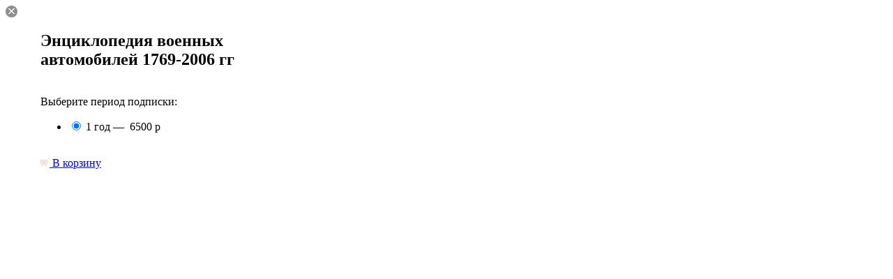

--- FILE ---
content_type: text/html; charset=UTF-8
request_url: https://mymagazines.ru/includes/offer.php?ID=47983
body_size: 638
content:


<style>
	#fancybox-outer {
		background: none;			
	}

	#fancybox-close {
		background: none;
		background-position: 0px 0px;
		z-index: 0;
	}

</style>

<div class="pop_window">
	<div class="pop_window_top"><div></div></div>
	
	<div class="pop_window_text">
		
		<div class="close"><a href="#" id="fn-close"><img src="/images/close.gif" alt="" /></a></div><div class="clear"></div>
		
		<div class="basket_pop" style="width: 300;padding:0px 50px 30px 50px;">
			


<h2>Энциклопедия военных автомобилей 1769-2006 гг</h2>
<br>
	Выберите период подписки:
	<br>

	<form method="get" name="add2basketForm" id="add2BasketFancyForm47983" action="/includes/offer.php">
		<input type="hidden" name="action" value="ADD2BASKET">
		<input type="hidden" name="clear_cache" value="Y">
		<div class="color_block_top"><div></div></div>
		<div class="color_block_text">
			<ul class="price_podpiska_journal">
																		<li>
						<nobr><label><input type="radio" name="id" value="47982" checked /> 1 год&nbsp;&mdash;&nbsp; <span>6500 р</span></label></nobr>
                        											</li>
							</ul>
		</div>
		<div class="color_block_bottom"><div></div></div>
	</form>

	<br>
	<div class="submit_site_red" id=""><div><a href="/catalog/cars_moto/47983/" class="add2BasketFancy" rel="47983"><img src="/images/sub_ico_02.gif" alt="" /> В корзину</a></div></div>
	

<div class="clear"></div>		</div>
		
	</div>
	
	<div class="pop_window_bottom"><div></div></div>
</div>